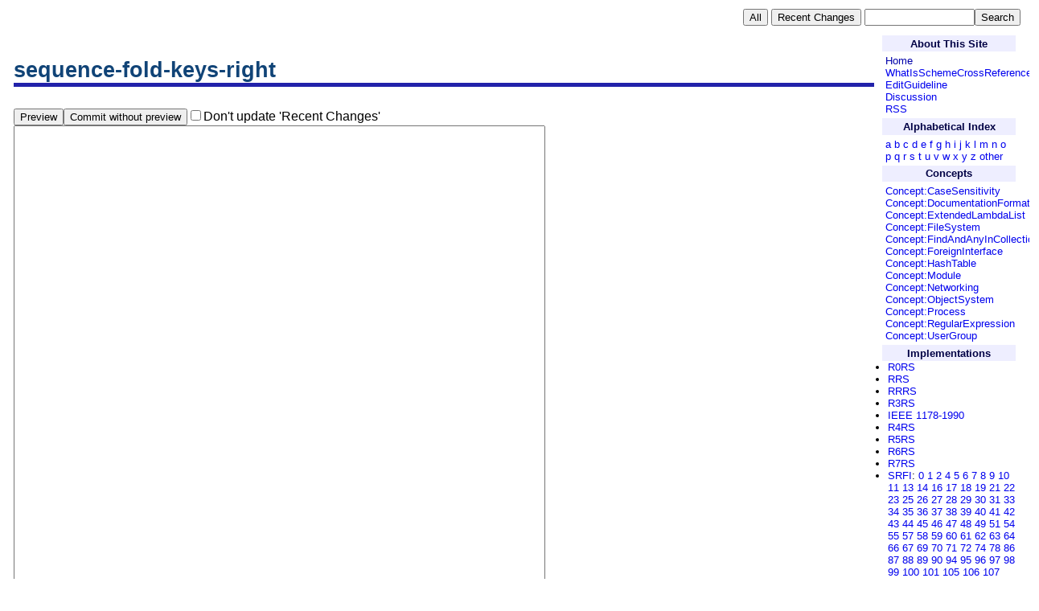

--- FILE ---
content_type: text/html; charset=utf-8
request_url: https://practical-scheme.net/wiliki/schemexref.cgi?p=sequence-fold-keys-right&c=n
body_size: 4408
content:
<!DOCTYPE HTML PUBLIC "-//W3C//DTD HTML 4.01 Transitional//EN"
       "http://www.w3.org/TR/html4/loose.dtd">
<html><head><title>sequence-fold-keys-right</title
><base href="https://practical-scheme.net/wiliki/schemexref.cgi" /><link rel="alternate" type="application/rss+xml" title="RSS" href="https://practical-scheme.net/wiliki/schemexref.cgi?c=rss" /><meta property="og:title" content="sequence-fold-keys-right" /><meta property="og:url" content="https://practical-scheme.net/wiliki/schemexref.cgi" /><meta property="og:type" content="website" /><meta property="og:description" content="A Wiki site to create a cross reference of the programming language Scheme" /><link rel="stylesheet" href="wiliki-xref.css" type="text/css" /></head
><body><div style="font-size:80%" align="right"><table><tr><td><form method="POST" action="schemexref.cgi" style="margin:0pt; padding:0pt"><input type="hidden" name="c" value="a" /><input type="submit" class="navi-button" value="All" /></form
></td
><td><form method="POST" action="schemexref.cgi" style="margin:0pt; padding:0pt"><input type="hidden" name="c" value="r" /><input type="submit" class="navi-button" value="Recent Changes" /></form
></td
><td><form method="POST" action="schemexref.cgi" style="margin:0pt; padding:0pt"><input type="hidden" name="c" value="s" /><input type="text" name="key" size="15" class="search-box" /><input type="submit" name="search" value="Search" class="navi-button" /></form
></td
></tr
></table
></div
><table border="0" cellspacing="8" width="100%" class="content-table"><tr><td valign="top"><h1>sequence-fold-keys-right</h1
><form method="POST" action="schemexref.cgi"><input type="hidden" name="c" value="c" /><input type="hidden" name="p" value="sequence-fold-keys-right" /><input type="hidden" name="l" value="en" /><input type="hidden" name="mtime" value="#f" /><input type="submit" name="preview" value="Preview" /><input type="submit" name="commit" value="Commit without preview" /><input type="checkbox" name="donttouch" value="on" id="donttouch" /><label for="donttouch">Don't update 'Recent Changes'</label
><br /><textarea name="content" class="content" rows="40" cols="80"></textarea
><br /><p>ChangeLog (brief summary of your edit for later reference):</p
><textarea name="logmsg" class="logmsg" rows="2" cols="80"></textarea
><br /><input type="submit" name="preview" value="Preview" /><input type="submit" name="commit" value="Commit without preview" /><br /><h2>Text Formatting Rules</h2>
      <p>No HTML.</p>
      <p>A line begins with ";;" doesn't appear in the output (comment).</p>
      <p>A line begins with "~" is treated as if it is continued
         from the previous line, except comments.  (line continuation).</p>
      <p>Empty line to separating paragraphs (&lt;p&gt;)</p>
      <p>"<tt>- </tt>", "<tt>-- </tt>" and "<tt>--- </tt>" ... at the
         beginning of a line for an item of unordered list (&lt;ul&gt;).
         Put a space after dash(es).</p>
      <p>"<tt># </tt>", "<tt>## </tt>", "<tt>### </tt>" ... at the
         beginning of a line for an item of ordered list (&lt;ol&gt;).
         Put a space after <tt>#</tt>'s.</p>
      <p>A line with only "<tt>----</tt>" is &lt;hr&gt;.</p>
      <p>"<tt>:item:description</tt>" at the beginning of a line is &lt;dl&gt;.
         The item includes all colons but the last one.  If you want to include
         a colon in the description, put it in the next line.</p>
      <p><tt>[[Name]]</tt> to make "Name" a WikiName.  Note that
         a simple mixed-case word doesn't become a WikiName.
         "Name" beginning with "$" has special meanings (e.g.
         "[[$date]]" is replaced for the time at the editing.)</p>
      <p>A URL-like string beginning with "<tt>http:</tt>" becomes
         a link.  "<tt>[URL name]</tt>" becomes a <tt>name</tt> that linked
         to <tt>URL</tt>.</p>
      <p>Surround words by two single quotes (<tt>''foo''</tt>)
         to emphasize.</p>
      <p>Surround words by three single quotes (<tt>'''foo'''</tt>)
         to emphasize more.</p>
      <p>Surround words by three double quotes (<tt>"""foo"""</tt>)
         for fixed-length typesetting.</p>
      <p>Surround words by three tildes (<tt>~~~foo~~~</tt>)
         for strikeout.</p>
      <p>"<tt>*</tt>", "<tt>**</tt>" and "<tt>***</tt>"' ...
         at the beginning of a line is a header.  Put a space
         after the asterisk(s).</p>
      <p>Whitespace(s) at the beginning of line for preformatted text.</p>
      <p>A line of "{{{" starts verbatim text, which ends with
         a line of "}}}".
         No formatting is done in verbatim text.  Even comments and line
         continuation don't have effect.</p>
      <p>A line begins with "||" and also ends with "||" becomes a
         row of a table.  Consecutive rows forms a table.  Inside a row,
         "||" delimits columns.</p>
      <p>"~%" is replaced for "&lt;br&gt;".</p>
      <p>If you want to use special characters at the
         beginning of line, put six consecutive single quotes.
         It emphasizes a null string, so it's effectively nothing.</p></form
><div style="text-align: right; padding-top: 20px; padding-right: 20px;"></div
></td
><td class="menu-strip" valign="top"><h2 id="H-1trsa6h">About This Site
</h2
><p><a href="">Home</a
><br />
<a href="schemexref.cgi?WhatIsSchemeCrossReference">WhatIsSchemeCrossReference</a
><br />
<a href="schemexref.cgi?EditGuideline">EditGuideline</a
><br />
<a href="schemexref.cgi?Discussion">Discussion</a
><br />
<a href="?c=rss">RSS</a
><br />
</p
><h2 id="H-36pk8d">Alphabetical Index
</h2
><p><a href="?Index:a">a</a
>
<a href="?Index:b">b</a
>
<a href="?Index:c">c</a
>
<a href="?Index:d">d</a
>
<a href="?Index:e">e</a
>
<a href="?Index:f">f</a
>
<a href="?Index:g">g</a
>
<a href="?Index:h">h</a
>
<a href="?Index:i">i</a
>
<a href="?Index:j">j</a
>
<a href="?Index:k">k</a
>
<a href="?Index:l">l</a
>
<a href="?Index:m">m</a
>
<a href="?Index:n">n</a
>
<a href="?Index:o">o</a
>
<a href="?Index:p">p</a
>
<a href="?Index:q">q</a
>
<a href="?Index:r">r</a
>
<a href="?Index:s">s</a
>
<a href="?Index:t">t</a
>
<a href="?Index:u">u</a
>
<a href="?Index:v">v</a
>
<a href="?Index:w">w</a
>
<a href="?Index:x">x</a
>
<a href="?Index:y">y</a
>
<a href="?Index:z">z</a
>
<a href="?Index:punctuation">other</a
>
</p
><h2 id="H-18mner6">Concepts
</h2
><p><a href="schemexref.cgi?Concept%3ACaseSensitivity">Concept:CaseSensitivity</a
> <a href="schemexref.cgi?Concept%3ADocumentationFormat">Concept:DocumentationFormat</a
> <a href="schemexref.cgi?Concept%3AExtendedLambdaList">Concept:ExtendedLambdaList</a
> <a href="schemexref.cgi?Concept%3AFileSystem">Concept:FileSystem</a
> <a href="schemexref.cgi?Concept%3AFindAndAnyInCollection">Concept:FindAndAnyInCollection</a
> <a href="schemexref.cgi?Concept%3AForeignInterface">Concept:ForeignInterface</a
> <a href="schemexref.cgi?Concept%3AHashTable">Concept:HashTable</a
> <a href="schemexref.cgi?Concept%3AModule">Concept:Module</a
> <a href="schemexref.cgi?Concept%3ANetworking">Concept:Networking</a
> <a href="schemexref.cgi?Concept%3AObjectSystem">Concept:ObjectSystem</a
> <a href="schemexref.cgi?Concept%3AProcess">Concept:Process</a
> <a href="schemexref.cgi?Concept%3ARegularExpression">Concept:RegularExpression</a
> <a href="schemexref.cgi?Concept%3AUserGroup">Concept:UserGroup</a
>
</p
><h2 id="H-1mac934">Implementations
</h2
><ul><li><a href="schemexref.cgi?R0RS">R0RS</a
>
</li
><li><a href="schemexref.cgi?RRS">RRS</a
>
</li
><li><a href="schemexref.cgi?RRRS">RRRS</a
>
</li
><li><a href="schemexref.cgi?R3RS">R3RS</a
>
</li
><li><a href="schemexref.cgi?IEEE%201178-1990">IEEE 1178-1990</a
>
</li
><li><a href="schemexref.cgi?R4RS">R4RS</a
>
</li
><li><a href="schemexref.cgi?R5RS">R5RS</a
>
</li
><li><a href="schemexref.cgi?R6RS">R6RS</a
>
</li
><li><a href="schemexref.cgi?R7RS">R7RS</a
>
</li
><li><a href="schemexref.cgi?SRFI">SRFI</a
>: <span><a href="schemexref.cgi?SRFI-0">0</a
> <a href="schemexref.cgi?SRFI-1">1</a
> <a href="schemexref.cgi?SRFI-2">2</a
> <a href="schemexref.cgi?SRFI-4">4</a
> <a href="schemexref.cgi?SRFI-5">5</a
> <a href="schemexref.cgi?SRFI-6">6</a
> <a href="schemexref.cgi?SRFI-7">7</a
> <a href="schemexref.cgi?SRFI-8">8</a
> <a href="schemexref.cgi?SRFI-9">9</a
> <a href="schemexref.cgi?SRFI-10">10</a
> <a href="schemexref.cgi?SRFI-11">11</a
> <a href="schemexref.cgi?SRFI-13">13</a
> <a href="schemexref.cgi?SRFI-14">14</a
> <a href="schemexref.cgi?SRFI-16">16</a
> <a href="schemexref.cgi?SRFI-17">17</a
> <a href="schemexref.cgi?SRFI-18">18</a
> <a href="schemexref.cgi?SRFI-19">19</a
> <a href="schemexref.cgi?SRFI-21">21</a
> <a href="schemexref.cgi?SRFI-22">22</a
> <a href="schemexref.cgi?SRFI-23">23</a
> <a href="schemexref.cgi?SRFI-25">25</a
> <a href="schemexref.cgi?SRFI-26">26</a
> <a href="schemexref.cgi?SRFI-27">27</a
> <a href="schemexref.cgi?SRFI-28">28</a
> <a href="schemexref.cgi?SRFI-29">29</a
> <a href="schemexref.cgi?SRFI-30">30</a
> <a href="schemexref.cgi?SRFI-31">31</a
> <a href="schemexref.cgi?SRFI-33">33</a
> <a href="schemexref.cgi?SRFI-34">34</a
> <a href="schemexref.cgi?SRFI-35">35</a
> <a href="schemexref.cgi?SRFI-36">36</a
> <a href="schemexref.cgi?SRFI-37">37</a
> <a href="schemexref.cgi?SRFI-38">38</a
> <a href="schemexref.cgi?SRFI-39">39</a
> <a href="schemexref.cgi?SRFI-40">40</a
> <a href="schemexref.cgi?SRFI-41">41</a
> <a href="schemexref.cgi?SRFI-42">42</a
> <a href="schemexref.cgi?SRFI-43">43</a
> <a href="schemexref.cgi?SRFI-44">44</a
> <a href="schemexref.cgi?SRFI-45">45</a
> <a href="schemexref.cgi?SRFI-46">46</a
> <a href="schemexref.cgi?SRFI-47">47</a
> <a href="schemexref.cgi?SRFI-48">48</a
> <a href="schemexref.cgi?SRFI-49">49</a
> <a href="schemexref.cgi?SRFI-51">51</a
> <a href="schemexref.cgi?SRFI-54">54</a
> <a href="schemexref.cgi?SRFI-55">55</a
> <a href="schemexref.cgi?SRFI-57">57</a
> <a href="schemexref.cgi?SRFI-58">58</a
> <a href="schemexref.cgi?SRFI-59">59</a
> <a href="schemexref.cgi?SRFI-60">60</a
> <a href="schemexref.cgi?SRFI-61">61</a
> <a href="schemexref.cgi?SRFI-62">62</a
> <a href="schemexref.cgi?SRFI-63">63</a
> <a href="schemexref.cgi?SRFI-64">64</a
> <a href="schemexref.cgi?SRFI-66">66</a
> <a href="schemexref.cgi?SRFI-67">67</a
> <a href="schemexref.cgi?SRFI-69">69</a
> <a href="schemexref.cgi?SRFI-70">70</a
> <a href="schemexref.cgi?SRFI-71">71</a
> <a href="schemexref.cgi?SRFI-72">72</a
> <a href="schemexref.cgi?SRFI-74">74</a
> <a href="schemexref.cgi?SRFI-78">78</a
> <a href="schemexref.cgi?SRFI-86">86</a
> <a href="schemexref.cgi?SRFI-87">87</a
> <a href="schemexref.cgi?SRFI-88">88</a
> <a href="schemexref.cgi?SRFI-89">89</a
> <a href="schemexref.cgi?SRFI-90">90</a
> <a href="schemexref.cgi?SRFI-94">94</a
> <a href="schemexref.cgi?SRFI-95">95</a
> <a href="schemexref.cgi?SRFI-96">96</a
> <a href="schemexref.cgi?SRFI-97">97</a
> <a href="schemexref.cgi?SRFI-98">98</a
> <a href="schemexref.cgi?SRFI-99">99</a
> <a href="schemexref.cgi?SRFI-100">100</a
> <a href="schemexref.cgi?SRFI-101">101</a
> <a href="schemexref.cgi?SRFI-105">105</a
> <a href="schemexref.cgi?SRFI-106">106</a
> <a href="schemexref.cgi?SRFI-107">107</a
> <a href="schemexref.cgi?SRFI-108">108</a
> <a href="schemexref.cgi?SRFI-109">109</a
> <a href="schemexref.cgi?SRFI-110">110</a
> <a href="schemexref.cgi?SRFI-111">111</a
> <a href="schemexref.cgi?SRFI-112">112</a
> <a href="schemexref.cgi?SRFI-113">113</a
> <a href="schemexref.cgi?SRFI-114">114</a
> <a href="schemexref.cgi?SRFI-115">115</a
> <a href="schemexref.cgi?SRFI-116">116</a
> <a href="schemexref.cgi?SRFI-117">117</a
> <a href="schemexref.cgi?SRFI-118">118</a
> <a href="schemexref.cgi?SRFI-119">119</a
> <a href="schemexref.cgi?SRFI-120">120</a
> <a href="schemexref.cgi?SRFI-121">121</a
> <a href="schemexref.cgi?SRFI-122">122</a
> <a href="schemexref.cgi?SRFI-123">123</a
> <a href="schemexref.cgi?SRFI-124">124</a
> <a href="schemexref.cgi?SRFI-125">125</a
> <a href="schemexref.cgi?SRFI-126">126</a
> <a href="schemexref.cgi?SRFI-127">127</a
> <a href="schemexref.cgi?SRFI-128">128</a
> <a href="schemexref.cgi?SRFI-129">129</a
> <a href="schemexref.cgi?SRFI-130">130</a
> <a href="schemexref.cgi?SRFI-131">131</a
> <a href="schemexref.cgi?SRFI-132">132</a
> <a href="schemexref.cgi?SRFI-133">133</a
> <a href="schemexref.cgi?SRFI-134">134</a
> <a href="schemexref.cgi?SRFI-135">135</a
> <a href="schemexref.cgi?SRFI-136">136</a
> <a href="schemexref.cgi?SRFI-137">137</a
> <a href="schemexref.cgi?SRFI-138">138</a
> <a href="schemexref.cgi?SRFI-139">139</a
> <a href="schemexref.cgi?SRFI-140">140</a
> <a href="schemexref.cgi?SRFI-141">141</a
> <a href="schemexref.cgi?SRFI-143">143</a
> <a href="schemexref.cgi?SRFI-144">144</a
> <a href="schemexref.cgi?SRFI-145">145</a
> <a href="schemexref.cgi?SRFI-146">146</a
> <a href="schemexref.cgi?SRFI-147">147</a
> <a href="schemexref.cgi?SRFI-148">148</a
> <a href="schemexref.cgi?SRFI-149">149</a
> <a href="schemexref.cgi?SRFI-150">150</a
> <a href="schemexref.cgi?SRFI-151">151</a
> <a href="schemexref.cgi?SRFI-152">152</a
> <a href="schemexref.cgi?SRFI-154">154</a
> <a href="schemexref.cgi?SRFI-155">155</a
> <a href="schemexref.cgi?SRFI-156">156</a
> <a href="schemexref.cgi?SRFI-157">157</a
> <a href="schemexref.cgi?SRFI-158">158</a
> <a href="schemexref.cgi?SRFI-159">159</a
> <a href="schemexref.cgi?SRFI-160">160</a
> <a href="schemexref.cgi?SRFI-161">161</a
> <a href="schemexref.cgi?SRFI-162">162</a
> <a href="schemexref.cgi?SRFI-163">163</a
> <a href="schemexref.cgi?SRFI-164">164</a
> <a href="schemexref.cgi?SRFI-165">165</a
> <a href="schemexref.cgi?SRFI-166">166</a
> <a href="schemexref.cgi?SRFI-167">167</a
> <a href="schemexref.cgi?SRFI-168">168</a
> <a href="schemexref.cgi?SRFI-169">169</a
> <a href="schemexref.cgi?SRFI-170">170</a
> <a href="schemexref.cgi?SRFI-171">171</a
> <a href="schemexref.cgi?SRFI-172">172</a
> <a href="schemexref.cgi?SRFI-173">173</a
> <a href="schemexref.cgi?SRFI-174">174</a
> <a href="schemexref.cgi?SRFI-175">175</a
> <a href="schemexref.cgi?SRFI-176">176</a
> <a href="schemexref.cgi?SRFI-178">178</a
> <a href="schemexref.cgi?SRFI-179">179</a
> <a href="schemexref.cgi?SRFI-180">180</a
> <a href="schemexref.cgi?SRFI-181">181</a
> <a href="schemexref.cgi?SRFI-185">185</a
> <a href="schemexref.cgi?SRFI-186">186</a
> <a href="schemexref.cgi?SRFI-188">188</a
> <a href="schemexref.cgi?SRFI-189">189</a
> <a href="schemexref.cgi?SRFI-190">190</a
> <a href="schemexref.cgi?SRFI-192">192</a
> <a href="schemexref.cgi?SRFI-193">193</a
> <a href="schemexref.cgi?SRFI-194">194</a
> <a href="schemexref.cgi?SRFI-195">195</a
> <a href="schemexref.cgi?SRFI-196">196</a
> <a href="schemexref.cgi?SRFI-197">197</a
> <a href="schemexref.cgi?SRFI-203">203</a
> <a href="schemexref.cgi?SRFI-206">206</a
> <a href="schemexref.cgi?SRFI-207">207</a
> <a href="schemexref.cgi?SRFI-208">208</a
> <a href="schemexref.cgi?SRFI-209">209</a
> <a href="schemexref.cgi?SRFI-210">210</a
> <a href="schemexref.cgi?SRFI-211">211</a
> <a href="schemexref.cgi?SRFI-212">212</a
> <a href="schemexref.cgi?SRFI-213">213</a
> <a href="schemexref.cgi?SRFI-214">214</a
> <a href="schemexref.cgi?SRFI-215">215</a
> <a href="schemexref.cgi?SRFI-216">216</a
> <a href="schemexref.cgi?SRFI-217">217</a
> <a href="schemexref.cgi?SRFI-219">219</a
> <a href="schemexref.cgi?SRFI-221">221</a
> <a href="schemexref.cgi?SRFI-222">222</a
> <a href="schemexref.cgi?SRFI-223">223</a
> <a href="schemexref.cgi?SRFI-224">224</a
> <a href="schemexref.cgi?SRFI-225">225</a
> <a href="schemexref.cgi?SRFI-227">227</a
> <a href="schemexref.cgi?SRFI-228">228</a
> <a href="schemexref.cgi?SRFI-229">229</a
> <a href="schemexref.cgi?SRFI-230">230</a
> <a href="schemexref.cgi?SRFI-231">231</a
> <a href="schemexref.cgi?SRFI-232">232</a
> <a href="schemexref.cgi?SRFI-233">233</a
> <a href="schemexref.cgi?SRFI-234">234</a
> <a href="schemexref.cgi?SRFI-235">235</a
> <a href="schemexref.cgi?SRFI-236">236</a
> <a href="schemexref.cgi?SRFI-238">238</a
> <a href="schemexref.cgi?SRFI-239">239</a
> <a href="schemexref.cgi?SRFI-244">244</a
> <a href="schemexref.cgi?SRFI-253">253</a
> <a href="schemexref.cgi?SRFI-258">258</a
> <a href="schemexref.cgi?SRFI-260">260</a
> <a href="schemexref.cgi?SRFI-264">264</a
></span
>
</li
><li><a href="schemexref.cgi?Bigloo">Bigloo</a
>
</li
><li><a href="schemexref.cgi?Bones">Bones</a
>
</li
><li><a href="schemexref.cgi?ChezScheme">ChezScheme</a
>
</li
><li><a href="schemexref.cgi?ChibiScheme">ChibiScheme</a
>
</li
><li><a href="schemexref.cgi?Chicken">Chicken</a
>
</li
><li><a href="schemexref.cgi?Cyclone">Cyclone</a
>
</li
><li><a href="schemexref.cgi?Foment">Foment</a
>
</li
><li><a href="schemexref.cgi?Gambit">Gambit</a
>
</li
><li><a href="schemexref.cgi?Gauche">Gauche</a
>
</li
><li><a href="schemexref.cgi?Gerbil">Gerbil</a
>
</li
><li><a href="schemexref.cgi?Guile">Guile</a
>
</li
><li><a href="schemexref.cgi?Ikarus">Ikarus</a
>
</li
><li><a href="schemexref.cgi?IronScheme">IronScheme</a
>
</li
><li><a href="schemexref.cgi?Kawa">Kawa</a
>
</li
><li><a href="schemexref.cgi?Larceny">Larceny</a
>
</li
><li><a href="schemexref.cgi?LIPS">LIPS</a
>
</li
><li><a href="schemexref.cgi?LispMe">LispMe</a
>
</li
><li><a href="schemexref.cgi?Loko">Loko</a
>
</li
><li><a href="schemexref.cgi?MIT-Scheme">MIT-Scheme</a
>
</li
><li><a href="schemexref.cgi?Mosh">Mosh</a
>
</li
><li><a href="schemexref.cgi?MzScheme">MzScheme</a
>
</li
><li><a href="schemexref.cgi?Pika-Scheme">Pika-Scheme</a
>
</li
><li><a href="schemexref.cgi?PLT-Scheme">PLT-Scheme</a
>
</li
><li><a href="schemexref.cgi?Pocket-Scheme">Pocket-Scheme</a
>
</li
><li><a href="schemexref.cgi?Racket">Racket</a
>
</li
><li><a href="schemexref.cgi?Sagittarius">Sagittarius</a
>
</li
><li><a href="schemexref.cgi?Scheme48">Scheme48</a
>
</li
><li><a href="schemexref.cgi?Schoca">Schoca</a
>
</li
><li><a href="schemexref.cgi?Schluessel">Schluessel</a
>
</li
><li><a href="schemexref.cgi?SCM">SCM</a
>
</li
><li><a href="schemexref.cgi?Scsh">Scsh</a
>
</li
><li><a href="schemexref.cgi?SigScheme">SigScheme</a
>
</li
><li><a href="schemexref.cgi?SISC">SISC</a
>
</li
><li><a href="schemexref.cgi?Skint">Skint</a
>
</li
><li><a href="schemexref.cgi?SLIB">SLIB</a
>
</li
><li><a href="schemexref.cgi?Stalin">Stalin</a
>
</li
><li><a href="schemexref.cgi?STk">STk</a
>
</li
><li><a href="schemexref.cgi?STklos">STklos</a
>
</li
><li><a href="schemexref.cgi?T">T</a
>
</li
><li><a href="schemexref.cgi?TinyScheme">TinyScheme</a
>
</li
><li><a href="schemexref.cgi?Unsyntax">Unsyntax</a
>
</li
><li><a href="schemexref.cgi?Vicare">Vicare</a
>
</li
><li><a href="schemexref.cgi?Viivi">Viivi</a
>
</li
><li><a href="schemexref.cgi?Ypsilon">Ypsilon</a
>
</li
><li><a href="schemexref.cgi?Cross-Implementation%20Libraries">Cross-Implementation Libraries</a
>
</li
></ul
><h2 id="H-1jo780f">External Links
</h2
><p><a href="http://snow.iro.umontreal.ca/">Scheme Now!</a
>
</p
><p><a href="https://wayback.archive.org/web/20130705104404/http://scheme-punks.cyber-rush.org/wiki/index.php?title=Main_Page">ERR5RS</a
>
</p
><p><a href="http://www.schemers.org">Schemers.org</a
>
</p
><p><a href="http://community.schemewiki.org">Community-Scheme-Wiki</a
>
</p
><p><a href="http://strader.xs4all.nl/csan/index.html">CSAN</a
>
</p
><p><a href="http://www.schemecookbook.org">Scheme Cookbook</a
>
</p
></td
></tr
></table
><hr /><div class="footer">Last modified : -<br /><a href="http://practical-scheme.net/wiliki/wiliki.cgi">WiLiKi 0.8.3</a
> running on <a href="http://practical-scheme.net/gauche/">Gauche 0.9.16_pre2</a
></div
></body
></html
>